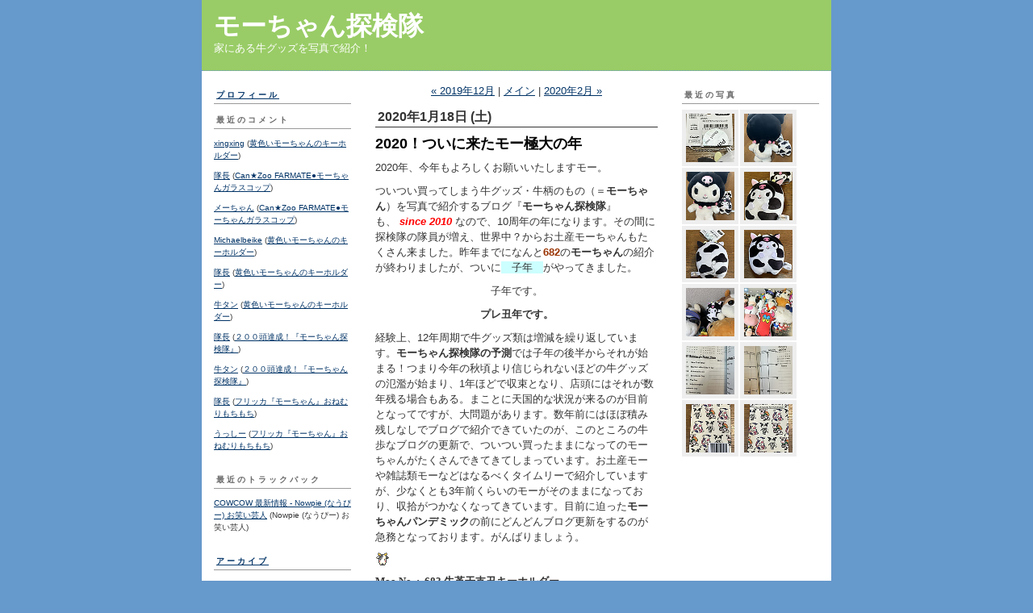

--- FILE ---
content_type: text/html; charset=utf-8
request_url: http://ushisagashi.dcnblog.jp/mozart/2020/01/
body_size: 15424
content:
<!DOCTYPE html PUBLIC "-//W3C//DTD XHTML 1.0 Transitional//EN"
  "http://www.w3.org/TR/xhtml1/DTD/xhtml1-transitional.dtd">
<html xmlns="http://www.w3.org/1999/xhtml" id="sixapart-standard" xmlns:og="http://ogp.me/ns#" xmlns:mixi="http://mixi-platform.com/ns#">
<head>
  <meta http-equiv="Content-Type" content="text/html; charset=utf-8" />
  
  
  
  

  <link rel="stylesheet" href="http://ushisagashi.dcnblog.jp/mozart/styles.css" type="text/css" media="screen" />
  <link rel="stylesheet" href="http://static.dcnblog.jp/.shared-asp05/themes/common/print.css" type="text/css" media="print" />
  
    <link rel="alternate" type="application/atom+xml" title="「モーちゃん探検隊」のブログ記事 (Atom)" href="http://ushisagashi.dcnblog.jp/mozart/atom.xml" />
  <link rel="alternate" type="application/rss+xml" title="「モーちゃん探検隊」のブログ記事 (RSS 1.0)" href="http://ushisagashi.dcnblog.jp/mozart/index.rdf" />
  <link rel="alternate" type="application/rss+xml" title="「モーちゃん探検隊」のブログ記事 (RSS 2.0)" href="http://ushisagashi.dcnblog.jp/mozart/rss.xml" />
  

  <title>モーちゃん探検隊: </title>
  <link rel="canonical" href="http://ushisagashi.dcnblog.jp/mozart/2020/01/" />
  <link rel="start" href="http://ushisagashi.dcnblog.jp/mozart/" title="Home" />
  <link rel="prev" href="http://ushisagashi.dcnblog.jp/mozart/2019/12/?no_prefetch=1" title="2019年12月" />
  <link rel="next" href="http://ushisagashi.dcnblog.jp/mozart/2020/02/?no_prefetch=1" title="2020年2月" />
  
  
</head>

<body class="layout-moblog1">
	
	<div id="container">
		<div id="container-inner" class="pkg">
			
			<!-- banner -->
<div id="banner">
  <div id="banner-inner" class="pkg">
    
    <h1 id="banner-header"><a href="http://ushisagashi.dcnblog.jp/mozart/" accesskey="1">モーちゃん探検隊</a></h1>
    <h2 id="banner-description">家にある牛グッズを写真で紹介！</h2>
  </div>
</div>

			<div id="pagebody">
				<div id="pagebody-inner" class="pkg">
					<div id="alpha">
						<div id="alpha-inner" class="pkg">
							<!-- sidebar1 -->

  <!-- about page link -->
<div class="module-about module">
  <h2 class="module-header"><a href="http://ushisagashi.dcnblog.jp/about.html" rel="author">プロフィール</a></h2>
</div>















  <div class="module-recent-comments module">
  <h2 class="module-header">最近のコメント</h2>
  <div class="module-content">
    <ul class="module-list">
              <li class="module-list-item"><a href="http://ushisagashi.dcnblog.jp/mozart/2021/03/post-efb6.html#comment-93764749">xingxing</a> (<a href="http://ushisagashi.dcnblog.jp/mozart/2021/03/post-efb6.html">黄色いモーちゃんのキーホルダー</a>)</li>
              <li class="module-list-item"><a href="http://ushisagashi.dcnblog.jp/mozart/2021/05/canzoo-farmate-86d2.html#comment-93754743">隊長</a> (<a href="http://ushisagashi.dcnblog.jp/mozart/2021/05/canzoo-farmate-86d2.html">Can★Zoo FARMATE●モーちゃんガラスコップ</a>)</li>
              <li class="module-list-item"><a href="http://ushisagashi.dcnblog.jp/mozart/2021/05/canzoo-farmate-86d2.html#comment-93754135">メーちゃん</a> (<a href="http://ushisagashi.dcnblog.jp/mozart/2021/05/canzoo-farmate-86d2.html">Can★Zoo FARMATE●モーちゃんガラスコップ</a>)</li>
              <li class="module-list-item"><a href="http://ushisagashi.dcnblog.jp/mozart/2021/03/post-efb6.html#comment-93750846">Michaelbeike</a> (<a href="http://ushisagashi.dcnblog.jp/mozart/2021/03/post-efb6.html">黄色いモーちゃんのキーホルダー</a>)</li>
              <li class="module-list-item"><a href="http://ushisagashi.dcnblog.jp/mozart/2021/03/post-efb6.html#comment-93749539">隊長</a> (<a href="http://ushisagashi.dcnblog.jp/mozart/2021/03/post-efb6.html">黄色いモーちゃんのキーホルダー</a>)</li>
              <li class="module-list-item"><a href="http://ushisagashi.dcnblog.jp/mozart/2021/03/post-efb6.html#comment-93749265">牛タン</a> (<a href="http://ushisagashi.dcnblog.jp/mozart/2021/03/post-efb6.html">黄色いモーちゃんのキーホルダー</a>)</li>
              <li class="module-list-item"><a href="http://ushisagashi.dcnblog.jp/mozart/2010/09/post-e13f.html#comment-93744914">隊長</a> (<a href="http://ushisagashi.dcnblog.jp/mozart/2010/09/post-e13f.html">２００頭達成！『モーちゃん探検隊』</a>)</li>
              <li class="module-list-item"><a href="http://ushisagashi.dcnblog.jp/mozart/2010/09/post-e13f.html#comment-93744747">牛タン</a> (<a href="http://ushisagashi.dcnblog.jp/mozart/2010/09/post-e13f.html">２００頭達成！『モーちゃん探検隊』</a>)</li>
              <li class="module-list-item"><a href="http://ushisagashi.dcnblog.jp/mozart/2010/12/post-067c.html#comment-93743369">隊長</a> (<a href="http://ushisagashi.dcnblog.jp/mozart/2010/12/post-067c.html">フリッカ『モーちゃん』おねむりもちもち</a>)</li>
              <li class="module-list-item"><a href="http://ushisagashi.dcnblog.jp/mozart/2010/12/post-067c.html#comment-93742672">うっしー</a> (<a href="http://ushisagashi.dcnblog.jp/mozart/2010/12/post-067c.html">フリッカ『モーちゃん』おねむりもちもち</a>)</li>
      
    </ul>
  </div>
</div>



  <div class="module-recent-trackbacks module">
  <h2 class="module-header">最近のトラックバック</h2>
  <div class="module-content">
    <ul class="module-list">
              <li class="module-list-item"><a href="http://nowpie.jp/owarai/cowcow/">COWCOW 最新情報 - Nowpie (なうぴー) お笑い芸人</a> (Nowpie (なうぴー) お笑い芸人)</li>
      
    </ul>
  </div>
</div>





    <div class="module-archives module">
    <h2 class="module-header"><a href="http://ushisagashi.dcnblog.jp/mozart/archives.html">アーカイブ</a></h2>
    <div class="module-content">
      <ul class="module-list">
                  <li class="module-list-item"><a href="http://ushisagashi.dcnblog.jp/mozart/2026/01/">2026年1月</a></li>
                  <li class="module-list-item"><a href="http://ushisagashi.dcnblog.jp/mozart/2025/12/">2025年12月</a></li>
                  <li class="module-list-item"><a href="http://ushisagashi.dcnblog.jp/mozart/2025/11/">2025年11月</a></li>
                  <li class="module-list-item"><a href="http://ushisagashi.dcnblog.jp/mozart/2025/10/">2025年10月</a></li>
                  <li class="module-list-item"><a href="http://ushisagashi.dcnblog.jp/mozart/2025/09/">2025年9月</a></li>
                  <li class="module-list-item"><a href="http://ushisagashi.dcnblog.jp/mozart/2025/08/">2025年8月</a></li>
                  <li class="module-list-item"><a href="http://ushisagashi.dcnblog.jp/mozart/2025/07/">2025年7月</a></li>
                  <li class="module-list-item"><a href="http://ushisagashi.dcnblog.jp/mozart/2025/06/">2025年6月</a></li>
                  <li class="module-list-item"><a href="http://ushisagashi.dcnblog.jp/mozart/2025/05/">2025年5月</a></li>
                  <li class="module-list-item"><a href="http://ushisagashi.dcnblog.jp/mozart/2025/04/">2025年4月</a></li>
        
      </ul>
    </div>
  </div>






  <div class="module-categories module">
  <h2 class="module-header"><a href="http://ushisagashi.dcnblog.jp/mozart/archives.html">カテゴリ</a></h2>
  <div class="module-content">
    <ul class="module-list">
            <li class="module-list-item"><a href="http://ushisagashi.dcnblog.jp/mozart/cat8625307/">☆集合写真</a></li>
            <li class="module-list-item"><a href="http://ushisagashi.dcnblog.jp/mozart/cat6853033/">【特別企画】モーちゃんグッズあてクイズ</a></li>
            <li class="module-list-item"><a href="http://ushisagashi.dcnblog.jp/mozart/cat6754420/">ぬいぐるみ</a></li>
            <li class="module-list-item"><a href="http://ushisagashi.dcnblog.jp/mozart/cat6756714/">キーホルダー・ストラップ</a></li>
            <li class="module-list-item"><a href="http://ushisagashi.dcnblog.jp/mozart/cat6780993/">ステッカー・カード</a></li>
            <li class="module-list-item"><a href="http://ushisagashi.dcnblog.jp/mozart/cat6980171/">ハンカチ・タオル類</a></li>
            <li class="module-list-item"><a href="http://ushisagashi.dcnblog.jp/mozart/cat6779919/">マグネット</a></li>
            <li class="module-list-item"><a href="http://ushisagashi.dcnblog.jp/mozart/cat6783179/">人形・おもちゃ</a></li>
            <li class="module-list-item"><a href="http://ushisagashi.dcnblog.jp/mozart/cat6759132/">文房具</a></li>
            <li class="module-list-item"><a href="http://ushisagashi.dcnblog.jp/mozart/cat6759134/">日用品</a></li>
            <li class="module-list-item"><a href="http://ushisagashi.dcnblog.jp/mozart/cat6751594/">書籍</a></li>
            <li class="module-list-item"><a href="http://ushisagashi.dcnblog.jp/mozart/cat6807450/">服飾品</a></li>
            <li class="module-list-item"><a href="http://ushisagashi.dcnblog.jp/mozart/cat6929115/">絵画・ポスター</a></li>
            <li class="module-list-item"><a href="http://ushisagashi.dcnblog.jp/mozart/cat6756586/">貯金箱</a></li>
            <li class="module-list-item"><a href="http://ushisagashi.dcnblog.jp/mozart/cat6791949/">食品関係</a></li>
            <li class="module-list-item"><a href="http://ushisagashi.dcnblog.jp/mozart/cat6764216/">食器</a></li>
            <li class="module-list-item"><a href="http://ushisagashi.dcnblog.jp/mozart/cat6801932/">ＣＤ・ＤＶＤ</a></li>
      
    </ul>
  </div>
</div>







<!-- lists are special -->


<!-- sets are special too -->




  <div class="module-syndicate module">
  <div class="module-content">
    <a href="http://ushisagashi.dcnblog.jp/mozart/index.rdf">RSS（XML）フィード</a>
  </div>
</div>





  <div class="module-qrcode module">
  <h2 class="module-header">携帯URL</h2>
  <div class="module-content">
    <img src="http://ushisagashi.dcnblog.jp/mozart/qrcode.png" /><br />
    <a href="mailto:?subject=DCN%20BLOG&amp;body=http://ushisagashi.dcnblog.jp/.m/mozart/">携帯にURLを送る</a>
  </div>
</div>



  <!-- powered by -->
<div class="module-powered module">
  <div class="module-content">
    Powered by <a href="https://www.sixapart.jp/?s=lk_poweredby" title="Six Apart">Six Apart</a>
  </div>
</div>







						</div>
					</div>
					<div id="beta">
						<div id="beta-inner" class="pkg">
							<!-- archive nav -->
<p class="content-nav">
      <a href="http://ushisagashi.dcnblog.jp/mozart/2019/12/">&laquo; 2019年12月</a> |
  
  <a href="http://ushisagashi.dcnblog.jp/mozart/">メイン</a>
      | <a href="http://ushisagashi.dcnblog.jp/mozart/2020/02/">2020年2月 &raquo;</a>
  
</p>

							<!-- archive header -->


							<!-- entries -->
      <h2 class="date-header">2020年1月18日 (土)</h2>
  
  <div class="entry" id="entry-59056339">
          <h3 class="entry-header"><a href="http://ushisagashi.dcnblog.jp/mozart/2020/01/2020-e1d2.html">2020！ついに来たモー極大の年</a></h3>
    
    <div class="entry-content">
      <div class="entry-body">
        <p>2020年、今年もよろしくお願いいたしますモー。</p>
<p>ついつい買ってしまう牛グッズ・牛柄のもの（＝<strong>モーちゃん</strong>）を写真で紹介するブログ『<strong>モーちゃん探検隊</strong>』も、<span style="font-family: 'comic sans ms', sans-serif;">&nbsp;<span style="color: #ff0000;"><em><strong>since 2010&nbsp;</strong></em></span></span>なので、10周年の年になります。その間に探検隊の隊員が増え、世界中？からお土産モーちゃんもたくさん来ました。昨年までになんと<span style="color: #993300;"><strong>682</strong></span>の<strong>モーちゃん</strong>の紹介が終わりましたが、ついに<span style="background-color: #ccffff;">　子年　</span>がやってきました。</p>
<p style="text-align: center;">子年です。</p>
<p style="text-align: center;"><strong>プレ丑年です。</strong></p>
<p>経験上、12年周期で牛グッズ類は増減を繰り返しています。<strong>モーちゃん探検隊の予測</strong>では子年の後半からそれが始まる！つまり今年の秋頃より信じられないほどの牛グッズの氾濫が始まり、1年ほどで収束となり、店頭にはそれが数年残る場合もある。まことに天国的な状況が来るのが目前となってですが、大問題があります。数年前にはほぼ積み残しなしでブログで紹介できていたのが、このところの牛歩なブログの更新で、ついつい買ったままになってのモーちゃんがたくさんできてきてしまっています。お土産モーや雑誌類モーなどはなるべくタイムリーで紹介していますが、少なくとも3年前くらいのモーがそのままになっており、収拾がつかなくなってきています。目前に迫った<strong>モーちゃんパンデミック</strong>の前にどんどんブログ更新をするのが急務となっております。がんばりましょう。</p>
<p><img class="emoticon taurus" src="http://static.dcnblog.jp/.shared/images/emoticon/taurus.gif" alt="taurus" /></p>
<p><strong><span style="font-family: 'arial black', 'avant garde';">Moo No. : &nbsp;683 牛革干支丑キーホルダー</span><br /><br /></strong></p>
<p><img class="asset  asset-image at-xid-photo-57013779 image-full" style="display: block;" title="0523a" src="http://ushisagashi.dcnblog.jp/photos/uncategorized/2020/01/18/0523a.jpg" alt="0523a" border="0" /></p>
<p>3年前に撮った写真で紹介です。</p>
<p></p>
<p><img class="asset  asset-image at-xid-photo-57013780 image-full" style="display: block;" title="0523b" src="http://ushisagashi.dcnblog.jp/photos/uncategorized/2020/01/18/0523b.jpg" alt="0523b" border="0" /></p>
<p></p>
<p><img class="asset  asset-image at-xid-photo-57013781 image-full" style="display: block;" title="0523c" src="http://ushisagashi.dcnblog.jp/photos/uncategorized/2020/01/18/0523c.jpg" alt="0523c" border="0" /></p>
<p></p>
<p><img class="asset  asset-image at-xid-photo-57013782 image-full" style="display: block;" title="0523d" src="http://ushisagashi.dcnblog.jp/photos/uncategorized/2020/01/18/0523d.jpg" alt="0523d" border="0" /></p>
<p></p>
<p><img class="asset  asset-image at-xid-photo-57013783 image-full" style="display: block;" title="0523e" src="http://ushisagashi.dcnblog.jp/photos/uncategorized/2020/01/18/0523e.jpg" alt="0523e" border="0" /></p>
<p></p>
<p><img class="asset  asset-image at-xid-photo-57013784 image-full" style="display: block;" title="0523f" src="http://ushisagashi.dcnblog.jp/photos/uncategorized/2020/01/18/0523f.jpg" alt="0523f" border="0" /></p>
<p>牛革細工のモーちゃん、大き目めサイズではないので、とてもサイズの細かいところまで彩色や造形してあります。</p>
<p><img class="asset  asset-image at-xid-photo-57013786 image-full" style="display: block;" title="0523g" src="http://ushisagashi.dcnblog.jp/photos/uncategorized/2020/01/18/0523g.jpg" alt="0523g" border="0" /></p>
<p>同じところで買ったトイプードルと<br /> <br /> <br /><img class="asset  asset-image at-xid-photo-57013790 image-full" style="display: block;" title="0523h" src="http://ushisagashi.dcnblog.jp/photos/uncategorized/2020/01/18/0523h.jpg" alt="0523h" border="0" /></p>
<p></p>
<p>2016年9月28日 (水)に紹介した Moo No. : 512 北海道「うし」ストラップ【本革製】と</p>
<p><span style="font-family: 'arial black', 'avant garde';"><span style="text-decoration: underline;"><strong>モーちゃん探検隊2020</strong></span><strong>　現在の<img class="emoticon taurus" src="http://static.dcnblog.jp/.shared/images/emoticon/taurus.gif" alt="taurus" /></strong><strong>数&nbsp;683</strong></span></p>
<p><span style="font-family: 'arial black', 'avant garde';"><strong>　『</strong><strong>モーちゃん』：381</strong><strong>頭捕獲！<img class="emoticon new" src="http://static.dcnblog.jp/.shared/images/emoticon/new.gif" alt="new" /><img class="emoticon sign01" src="http://static.dcnblog.jp/.shared/images/emoticon/sign01.gif" alt="sign01" /></strong></span></p>
<p><span style="font-family: 'arial black', 'avant garde';"><strong>　『牛の絵グッズ』：218ゲット！</strong></span></p>
<p><span style="font-family: 'arial black', 'avant garde';"><strong>　『牛柄君』：84個発見！</strong></span></p>
<p></p>
      </div>
      
      
    </div>
    <div class="entry-footer">
      <p class="entry-footer-info">
        <span class="post-footers">投稿時刻 19:47   <a href="http://ushisagashi.dcnblog.jp/mozart/cat6756714/">キーホルダー・ストラップ</a> </span> <span class="separator">|</span> <a class="permalink" href="http://ushisagashi.dcnblog.jp/mozart/2020/01/2020-e1d2.html">個別ページ</a>
                  <span class="separator">|</span>
          <a href="http://ushisagashi.dcnblog.jp/mozart/2020/01/2020-e1d2.html#comments">コメント (0)</a>
        
                  <span class="separator">|</span>
          <a href="http://ushisagashi.dcnblog.jp/mozart/2020/01/2020-e1d2.html#trackback">トラックバック (0)</a>
        
      </p>
      <!-- post footer links -->


    </div>
  </div>
    
  


						</div>
					</div>
					<div id="gamma">
						<div id="gamma-inner" class="pkg">
							<!-- sidebar2 -->

<div class="module-recent-photos module">
  <h2 class="module-header">最近の写真</h2>
  <div class="module-content">
    <ul class="module-list">
              <li class="module-list-item"><a href="http://ushisagashi.dcnblog.jp/mozart/2026/01/post-2e0e.html" 
          title="0698h"><img
          src="http://ushisagashi.dcnblog.jp/photos/uncategorized/2026/01/01/0698h-thumb.jpg" 
          alt="0698h" /></a></li>
              <li class="module-list-item"><a href="http://ushisagashi.dcnblog.jp/mozart/2026/01/post-2e0e.html" 
          title="0698g"><img
          src="http://ushisagashi.dcnblog.jp/photos/uncategorized/2026/01/01/0698g-thumb.jpg" 
          alt="0698g" /></a></li>
              <li class="module-list-item"><a href="http://ushisagashi.dcnblog.jp/mozart/2026/01/post-2e0e.html" 
          title="0698f"><img
          src="http://ushisagashi.dcnblog.jp/photos/uncategorized/2026/01/01/0698f-thumb.jpg" 
          alt="0698f" /></a></li>
              <li class="module-list-item"><a href="http://ushisagashi.dcnblog.jp/mozart/2026/01/post-2e0e.html" 
          title="0698e"><img
          src="http://ushisagashi.dcnblog.jp/photos/uncategorized/2026/01/01/0698e-thumb.jpg" 
          alt="0698e" /></a></li>
              <li class="module-list-item"><a href="http://ushisagashi.dcnblog.jp/mozart/2026/01/post-2e0e.html" 
          title="0698d"><img
          src="http://ushisagashi.dcnblog.jp/photos/uncategorized/2026/01/01/0698d-thumb.jpg" 
          alt="0698d" /></a></li>
              <li class="module-list-item"><a href="http://ushisagashi.dcnblog.jp/mozart/2026/01/post-2e0e.html" 
          title="0698c"><img
          src="http://ushisagashi.dcnblog.jp/photos/uncategorized/2026/01/01/0698c-thumb.jpg" 
          alt="0698c" /></a></li>
              <li class="module-list-item"><a href="http://ushisagashi.dcnblog.jp/mozart/2026/01/post-2e0e.html" 
          title="0698b"><img
          src="http://ushisagashi.dcnblog.jp/photos/uncategorized/2026/01/01/0698b-thumb.jpg" 
          alt="0698b" /></a></li>
              <li class="module-list-item"><a href="http://ushisagashi.dcnblog.jp/mozart/2026/01/post-2e0e.html" 
          title="0698a"><img
          src="http://ushisagashi.dcnblog.jp/photos/uncategorized/2026/01/01/0698a-thumb.jpg" 
          alt="0698a" /></a></li>
              <li class="module-list-item"><a href="http://ushisagashi.dcnblog.jp/mozart/2025/12/2026-2027-cows-pocket-planner-for-purse-cows.html" 
          title="0697d"><img
          src="http://ushisagashi.dcnblog.jp/photos/uncategorized/2025/12/31/0697d-thumb.jpg" 
          alt="0697d" /></a></li>
              <li class="module-list-item"><a href="http://ushisagashi.dcnblog.jp/mozart/2025/12/2026-2027-cows-pocket-planner-for-purse-cows.html" 
          title="0697c"><img
          src="http://ushisagashi.dcnblog.jp/photos/uncategorized/2025/12/31/0697c-thumb.jpg" 
          alt="0697c" /></a></li>
              <li class="module-list-item"><a href="http://ushisagashi.dcnblog.jp/mozart/2025/12/2026-2027-cows-pocket-planner-for-purse-cows.html" 
          title="0697b"><img
          src="http://ushisagashi.dcnblog.jp/photos/uncategorized/2025/12/31/0697b-thumb.jpg" 
          alt="0697b" /></a></li>
              <li class="module-list-item"><a href="http://ushisagashi.dcnblog.jp/mozart/2025/12/2026-2027-cows-pocket-planner-for-purse-cows.html" 
          title="0697a"><img
          src="http://ushisagashi.dcnblog.jp/photos/uncategorized/2025/12/31/0697a-thumb.jpg" 
          alt="0697a" /></a></li>
      
    </ul>
  </div>
</div>

<!-- feeds are special -->




						</div>
					</div>
				</div>
			</div>
			
		</div>
	</div>
	
<script type="text/javascript" id="stats-script">
  var done_stats_script = done_stats_script || 0;

  done_stats_script++;
</script>





<script>
  var _lbbSwitchViewInfo = {
    baseURL: 'http://ushisagashi.dcnblog.jp/mozart/',
    title: 'スマートフォン表示に切り替え'
  };
</script>
<script type="text/javascript" src="/.shared/themes/common/switch-view.js"></script>

</body>
</html>


--- FILE ---
content_type: text/css
request_url: http://static.dcnblog.jp/.shared-asp05/themes/classic/theme-earth.css
body_size: 8562
content:
/* $Id$ */

/* general page elements */

a { text-decoration: underline; }
a:link { color: #036; }
a:visited { color: #036; }
a:active { color: #036; }
a:hover { color: #036; }

.entry-header a { text-decoration: none; }
.entry-header a:link { color: #000; }
.entry-header a:visited { color: #000; }
.entry-header a:active { color: #000; }
.entry-header a:hover { color: #000; }


/* layout */

body
{
	margin: 0;
	color: #333;
	background: #69c;
	font-family: 'Trebuchet MS', Verdana, sans-serif;
	font-weight: normal;
	font-size: small;
	line-height: 150%;
}

#container { position: static; }

#container-inner
{
	position: static;
	border: 0;
	background: #fff;
}

#banner
{
	border-bottom: 1px dotted #69c;
	/* no ie mac \*/ height: 1%; /* ie win 5.5, 6 win */
	color: #fff;
	background: #9c6;
	text-align: left;
	font-family: 'Trebuchet MS', Verdana, sans-serif;
}

#banner-inner { padding: 15px; }

#banner a
{
	color: #fff;
	text-decoration: none;
}

#banner-header
{
	margin: 0.25em 0;
	font-size: xx-large;
	font-weight: bold;
}

#banner-description
{
	margin: 0.25em 0;
	font-size: small;
}

/* default to artistic/calendar/timeline layout */

#container
{
	width: 780px;
}

.layout-artistic #alpha,
.layout-calendar #alpha
{
	width: 315px; /* 285px + 15px + 15px */
}

.layout-artistic #alpha-inner,
.layout-calendar #alpha-inner,
.layout-timeline #alpha-inner
{
	border: 0;
	padding: 15px;
	background: #fff;
}

.layout-artistic #beta,
.layout-calendar #beta
{
	width: 465px;
}

.layout-artistic #beta-inner,
.layout-calendar #beta-inner,
.layout-timeline #beta-inner
{
	border: 0;
	padding: 15px;
	background: #fff;
}

/* in artistic/calendar/timeline layouts, #gamma and #delta are inside #beta */

#beta #gamma, #beta #delta { width: 210px; margin: 15px 0; }
#beta #gamma-inner, #beta #delta-inner { padding: 0; }


/* nav */

#nav
{
	background-color: #d5ecbe;
}

.nav-list
{ 
	border-bottom: 1px dotted #69c;
}

.nav-list-item
{
	border-right: 1px dotted #69c;
}

.nav-list-item a
{
	padding: 6px 11px;
	font-size: 11px;
}


/* content */

.content-nav { margin-top: 0; }

.content-header
{
	margin: 0 0 20px;
	padding: 5px 0 0;
	color: #000;
	font-family: 'Trebuchet MS', Verdana, sans-serif;
	font-size: x-large;
	font-weight: bold;
}

.date-header,
.trackbacks-header,
.comments-header,
.comments-open-header,
.archive-header
{
	margin: 0 0 10px;
	border-bottom: 1px solid #333;
	padding: 3px;
	color: #333;
	font-family: 'Trebuchet MS', Verdana, sans-serif;
	font-size: medium;
	text-align: left;
	font-weight: bold;
}

.entry-header
{
	margin: 1px 0 10px;
	border: 0;
	color: #000;
	font-family: 'Trebuchet MS', Verdana, sans-serif;
	font-size: large;
	text-align: left;
	font-weight: bold;
}

.entry-content,
.entry-footer,
.trackbacks-info,
.trackback-content,
.comments-info,
.comment-content,
.comments-open-content,
.comments-open-footer,
.comments-closed,
.archive-content
{
	margin: 10px 0;
}

.entry-content p { text-align: left; }

.entry-footer,
.trackback-footer,
.comment-footer
{
	margin: 0 0 10px;
	border-top: 1px dotted #999;
	padding: 3px;
	color: #999;
	font-family: 'Trebuchet MS', Verdana, sans-serif;
	font-size: x-small;
	line-height: normal;
	text-align: left;
	font-weight: bold;
}

#comment-author, #comment-email, #comment-url, #comment-text
{
	width: 80%;
}


/* modules */

.module-header
{
	margin: 5px 0;
	border-bottom: 1px solid #999;
	padding: 3px;
	color: #666;
	font-family: 'Trebuchet MS', Verdana, sans-serif;
	font-size: x-small;
	line-height: normal;
	font-weight: bold;
	text-transform: uppercase;
	letter-spacing: .3em;
	text-align: left;
}

.module-content
{
	margin: 5px 0 20px;
	color: #333;
	font-family: 'Trebuchet MS', Verdana, sans-serif;
	font-size: x-small;
	line-height: 150%;
	text-align: left;
}

.module-list { margin: 0; }
.module-list-item { margin: 10px 0; }
.typelist-thumbnailed .module-list-item { margin: 10px 0; }

.module img,
.module-photo img
{
	border: 5px solid #eee;
}

.module-photo .module-content
{
	text-align: left;
}

.module-powered { text-align: left; }

.module-calendar .module-header
{
	color: #666;
	font-family: 'Trebuchet MS', Verdana, sans-serif;
	font-size: x-small;
	border-bottom: 1px solid #999;
	text-align: left;
	font-weight: bold;
	text-transform: uppercase;
	padding: 3px;
	letter-spacing: .3em;
}

.module-calendar th,
.module-calendar td
{
	text-align: center;
	font-weight: normal;
}

.typelist-thumbnail img { margin: 0; }

.module-featured-photo { margin-bottom: 5px; }
.module-featured-photo .module-content img { width: 420px; }

.module-recent-photos .module-content { padding: 2px 0 0; }
.module-recent-photos .module-list { margin: 0; }

.module-recent-photos .module-list-item
{
	width: 70px; /* ie mac fix */
	height: 70px; /* for appearance with varying image border widths */
	margin: 0 2px 2px 0;
}


/* moblog1 tweaks */

	.layout-moblog1 #container
	{
		width: 780px;
	}

	.layout-moblog1 #alpha
	{
		width: 200px;
	}

	.layout-moblog1 #alpha-inner
	{
		border: 0;
		padding: 15px;
		background: #fff;
	}

	.layout-moblog1 #beta
	{
		width: 380px;
	}

	.layout-moblog1 #beta-inner
	{
		border: 0;
		padding: 15px;
		background: #fff;
	}

	.layout-moblog1 #gamma
	{
		width: 200px;
	}

	.layout-moblog1 #gamma-inner
	{
		border: 0;
		padding: 15px;
		background: #fff;
	}


/* moblog2 tweaks */

	.layout-moblog2 #container
	{
		width: 780px;
	}

	.layout-moblog2 #alpha
	{
		width: 100px;
	}

	.layout-moblog2 #alpha-inner
	{
		border: 0;
		padding: 15px;
		background: #fff;
	}

	.layout-moblog2 #beta
	{
		width: 350px;
	}

	.layout-moblog2 #beta-inner
	{
		border: 0;
		padding: 15px;
		background: #fff;
	}

	.layout-moblog2 #gamma
	{
		width: 190px;
	}

	.layout-moblog2 #gamma-inner
	{
		border: 0;
		padding: 15px;
		background: #fff;
	}

	.layout-moblog2 #delta
	{
		width: 140px;
	}

	.layout-moblog2 #delta-inner
	{
		border: 0;
		padding: 15px;
		background: #fff;
	}

	.layout-moblog2 .module-photo img { width: 100px; height: auto; }


/* timeline tweaks */

	.layout-timeline #alpha
	{
		width: 390px; /* 285px + 15px + 15px */
	}

	.layout-timeline #beta
	{
		width: 390px;
	}

	.layout-timeline #beta #gamma { width: 175px; }
	.layout-timeline #beta #delta { width: 170px; }


/* one-column tweaks */

	.layout-one-column #container
	{
		width: 400px;
	}

	.layout-one-column #alpha
	{
		display: block;
		float: none;
		width: auto;
	}

	.layout-one-column #alpha-inner
	{
		border: 0;
		padding: 15px;
		background: #fff;
	}


/* two-column-left tweaks */

	.layout-two-column-left #container
	{
		width: 600px;
	}

	.layout-two-column-left #alpha
	{
		width: 200px;
	}

	.layout-two-column-left #alpha-inner
	{
		border: 0;
		padding: 15px;
		background: #fff;
	}

	.layout-two-column-left #beta
	{
		width: 400px;
	}

	.layout-two-column-left #beta-inner
	{
		border: 0;
		padding: 15px;
		background: #fff;
	}


/* two-column-right tweaks */

	.layout-two-column-right #container
	{
		width: 600px;
	}

	.layout-two-column-right #alpha
	{
		width: 400px;
	}

	.layout-two-column-right #alpha-inner
	{
		border: 0;
		padding: 15px;
		background: #fff;
	}

	.layout-two-column-right #beta
	{
		width: 200px;
	}

	.layout-two-column-right #beta-inner
	{
		border: 0;
		padding: 15px;
		background: #fff;
	}


/* three-column tweaks */

	.layout-three-column #container
	{
		width: 800px;
	}

	.layout-three-column #alpha
	{
		width: 200px;
	}

	.layout-three-column #alpha-inner
	{
		border: 0;
		padding: 15px;
		background: #fff;
	}

	.layout-three-column #beta
	{
		width: 400px;
	}

	.layout-three-column #beta-inner
	{
		border: 0;
		padding: 15px;
		background: #fff;
	}

	.layout-three-column #gamma
	{
		width: 200px;
	}

	.layout-three-column #gamma-inner
	{
		border: 0;
		padding: 15px;
		background: #fff;
	}


/* three-column-right tweaks */

	.layout-three-column-right #container
	{
		width: 800px;
	}

	.layout-three-column-right #alpha
	{
		width: 400px;
	}

	.layout-three-column-right #alpha-inner
	{
		border: 0;
		padding: 15px;
		background: #fff;
	}

	.layout-three-column-right #beta
	{
		width: 200px;
	}

	.layout-three-column-right #beta-inner
	{
		border: 0;
		padding: 15px;
		background: #fff;
	}

	.layout-three-column-right #gamma
	{
		width: 200px;
	}

	.layout-three-column-right #gamma-inner
	{
		border: 0;
		padding: 15px;
		background: #fff;
	}


/* footer */

.footer-list
{
	border-top: 1px dotted #69c;
	padding: 10px 5px;
}

.footer-list-item a
{
	padding: 0 10px;
	border-right: 1px dotted #69c;
	font-size: 11px;
}

.last-footer-list-item a
{
	border-right-width: 0;
}
